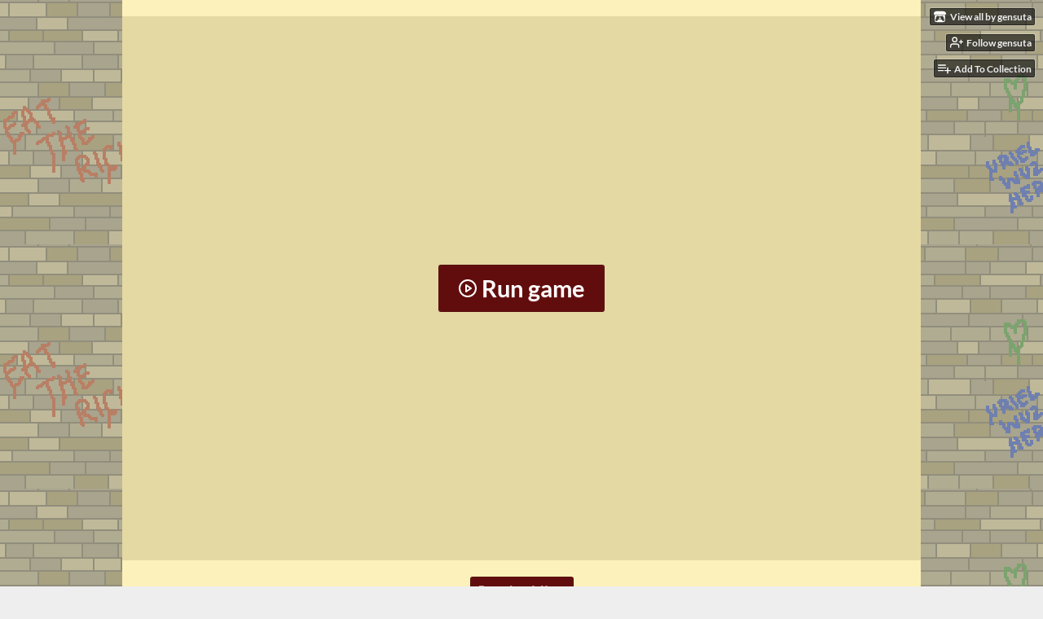

--- FILE ---
content_type: text/html
request_url: https://gensuta.itch.io/rebel-runner
body_size: 7157
content:
<!DOCTYPE HTML><html lang="en"><head><meta charset="UTF-8"/><meta content="#8d7d2d" name="theme-color"/><meta property="og:image" content="https://img.itch.zone/aW1nLzI0MDIxNDYucG5n/original/nEMjTX.png"/><link href="https://img.itch.zone/aW1nLzI0MDIxNDYucG5n/32x32%23/NQRqhY.png" type="image/png" rel="icon"/><meta content="itch.io" property="og:site_name"/><meta content="4503599627724030" property="twitter:account_id"/><meta property="og:description" content="An infinite runner about rebellious pals in rebellious places"/><meta content="An infinite runner about rebellious pals in rebellious places" name="description"/><meta content="width=device-width, initial-scale=1" name="viewport"/><meta content="games/469669" name="itch:path"/><meta content="@itchio" name="twitter:site"/><meta content="Rebel Runner by gensuta, takobillies" name="twitter:title"/><meta content="An infinite runner about rebellious pals in rebellious places. Play in your browser" name="twitter:description"/><meta content="summary_large_image" name="twitter:card"/><meta property="twitter:image" content="https://img.itch.zone/aW1nLzI0MDIxNDYucG5n/508x254%23mb/OYHuB%2F.png"/><meta content="https://gensuta.itch.io/rebel-runner" name="twitter:url"/><script type="application/ld+json">{"itemListElement":[{"item":{"@id":"https:\/\/itch.io\/games","name":"Games"},"@type":"ListItem","position":1},{"item":{"@id":"https:\/\/itch.io\/games\/genre-action","name":"Action"},"@type":"ListItem","position":2},{"item":{"@id":"https:\/\/itch.io\/games\/free","name":"Free"},"@type":"ListItem","position":3}],"@type":"BreadcrumbList","@context":"http:\/\/schema.org"}</script><script type="application/ld+json">{"@context":"http:\/\/schema.org\/","name":"Rebel Runner","@type":"Product","description":"An infinite runner about rebellious pals in rebellious places"}</script><title>Rebel Runner by gensuta, takobillies</title><meta name="csrf_token" value="WyJzT2c0IiwxNzY4NzkyMDEwLCJFUUJ5OXZjQXd2RHpmYjAiXQ==.28QQyiZ3vbCk/+OIuaJafQUJ554=" /><link href="https://static.itch.io/game.css?1768785863" rel="stylesheet"/><script type="text/javascript">window.itchio_translations_url = 'https://static.itch.io/translations';</script><script src="https://static.itch.io/lib.min.js?1768785863" type="text/javascript"></script><script src="https://static.itch.io/bundle.min.js?1768785863" type="text/javascript"></script><script src="https://static.itch.io/lib/jquery.maskMoney.js" type="text/javascript"></script><script id="lib_react_src" data-src="https://static.itch.io/react.min.js?1768785863"></script><script src="https://static.itch.io/game.min.js?1768785863" type="text/javascript"></script><script type="text/javascript">I.current_user = null;I.subdomain = true;</script><script type="text/javascript">if (!window.location.hostname.match(/localhost/)) {      window.dataLayer = window.dataLayer || [];
      function gtag(){dataLayer.push(arguments);}
      gtag('js', new Date());
      gtag('config', "G-36R7NPBMLS", {});
      (function(d, t, s, m) {
        s = d.createElement(t);
        s.src = "https:\/\/www.googletagmanager.com\/gtag\/js?id=G-36R7NPBMLS";
        s.async = 1;
        m = d.getElementsByTagName(t)[0];
        m.parentNode.insertBefore(s, m);
      })(document, "script");
      }</script><style id="game_theme" type="text/css">:root{--itchio_ui_bg: #454131;--itchio_ui_bg_dark: #3e3b2b}.wrapper{--itchio_font_family: '04b_03';--itchio_bg_color: #8d7d2d;--itchio_bg2_color: rgba(252, 241, 187, 1);--itchio_bg2_sub: #e4d9a3;--itchio_text_color: #000000;--itchio_link_color: #610d0d;--itchio_border_color: #ebd87f;--itchio_button_color: #610d0d;--itchio_button_fg_color: #ffffff;--itchio_button_shadow_color: #812d2d;background-color:#8d7d2d;/*! */ background-image: url(https://img.itch.zone/aW1nLzI0MTI3NzEucG5n/original/SAsbiR.png);;background-repeat: repeat;background-position: 50% 0; /* */}.inner_column{color:#000000;font-family:'04b_03',Lato,LatoExtended,sans-serif;background-color:rgba(252, 241, 187, 1)}.inner_column ::selection{color:#ffffff;background:#610d0d}.inner_column ::-moz-selection{color:#ffffff;background:#610d0d}.inner_column h1,.inner_column h2,.inner_column h3,.inner_column h4,.inner_column h5,.inner_column h6{font-family:inherit;font-weight:bold;color:inherit}.inner_column a,.inner_column .footer a{color:#610d0d}.inner_column .button,.inner_column .button:hover,.inner_column .button:active{background-color:#610d0d;color:#ffffff;text-shadow:0 1px 0px #812d2d}.inner_column hr{background-color:#ebd87f}.inner_column table{border-color:#ebd87f}.inner_column .redactor-box .redactor-toolbar li a{color:#610d0d}.inner_column .redactor-box .redactor-toolbar li a:hover,.inner_column .redactor-box .redactor-toolbar li a:active,.inner_column .redactor-box .redactor-toolbar li a.redactor-act{background-color:#610d0d !important;color:#ffffff !important;text-shadow:0 1px 0px #812d2d !important}.inner_column .redactor-box .redactor-toolbar .re-button-tooltip{text-shadow:none}.game_frame{background:#e4d9a3;/*! */  /* */}.game_frame .embed_info{background-color:rgba(252, 241, 187, 0.85)}.game_loading .loader_bar .loader_bar_slider{background-color:#610d0d}.view_game_page .reward_row,.view_game_page .bundle_row{border-color:#e4d9a3 !important}.view_game_page .game_info_panel_widget{background:rgba(228, 217, 163, 1)}.view_game_page .star_value .star_fill{color:#610d0d}.view_game_page .rewards .quantity_input{background:rgba(251, 249, 242, 1);border-color:rgba(0, 0, 0, 0.5);color:#000000}.view_game_page .right_col{display:block}.game_devlog_page li .meta_row .post_likes{border-color:#e4d9a3}.game_devlog_post_page .post_like_button{box-shadow:inset 0 0 0 1px #ebd87f}.game_comments_widget .community_post .post_footer a,.game_comments_widget .community_post .post_footer .vote_btn,.game_comments_widget .community_post .post_header .post_date a,.game_comments_widget .community_post .post_header .edit_message{color:rgba(0, 0, 0, 0.5)}.game_comments_widget .community_post .reveal_full_post_btn{background:linear-gradient(to bottom, transparent, #fcf1bb 50%, #fcf1bb);color:#610d0d}.game_comments_widget .community_post .post_votes{border-color:rgba(0, 0, 0, 0.2)}.game_comments_widget .community_post .post_votes .vote_btn:hover{background:rgba(0, 0, 0, 0.05)}.game_comments_widget .community_post .post_footer .vote_btn{border-color:rgba(0, 0, 0, 0.5)}.game_comments_widget .community_post .post_footer .vote_btn span{color:inherit}.game_comments_widget .community_post .post_footer .vote_btn:hover,.game_comments_widget .community_post .post_footer .vote_btn.voted{background-color:#610d0d;color:#ffffff;text-shadow:0 1px 0px #812d2d;border-color:#610d0d}.game_comments_widget .form .redactor-box,.game_comments_widget .form .click_input,.game_comments_widget .form .forms_markdown_input_widget{border-color:rgba(0, 0, 0, 0.5);background:transparent}.game_comments_widget .form .redactor-layer,.game_comments_widget .form .redactor-toolbar,.game_comments_widget .form .click_input,.game_comments_widget .form .forms_markdown_input_widget{background:rgba(251, 249, 242, 1)}.game_comments_widget .form .forms_markdown_input_widget .markdown_toolbar button{color:inherit;opacity:0.6}.game_comments_widget .form .forms_markdown_input_widget .markdown_toolbar button:hover,.game_comments_widget .form .forms_markdown_input_widget .markdown_toolbar button:active{opacity:1;background-color:#610d0d !important;color:#ffffff !important;text-shadow:0 1px 0px #812d2d !important}.game_comments_widget .form .forms_markdown_input_widget .markdown_toolbar,.game_comments_widget .form .forms_markdown_input_widget li{border-color:rgba(0, 0, 0, 0.5)}.game_comments_widget .form textarea{border-color:rgba(0, 0, 0, 0.5);background:rgba(251, 249, 242, 1);color:inherit}.game_comments_widget .form .redactor-toolbar{border-color:rgba(0, 0, 0, 0.5)}.game_comments_widget .hint{color:rgba(0, 0, 0, 0.5)}.game_community_preview_widget .community_topic_row .topic_tag{background-color:#e4d9a3}.footer .svgicon,.view_game_page .more_information_toggle .svgicon{fill:#000000 !important}
</style></head><body data-host="itch.io" data-page_name="view_game" class="embedded_game locale_en game_layout_widget layout_widget no_theme_toggle responsive"><ul id="user_tools" class="user_tools hidden"><li><a class="action_btn view_more" href="https://gensuta.itch.io"><svg width="18" height="16" role="img" aria-hidden viewBox="0 0 262.728 235.452" class="svgicon icon_itchio_new" version="1.1"><path d="M31.99 1.365C21.287 7.72.2 31.945 0 38.298v10.516C0 62.144 12.46 73.86 23.773 73.86c13.584 0 24.902-11.258 24.903-24.62 0 13.362 10.93 24.62 24.515 24.62 13.586 0 24.165-11.258 24.165-24.62 0 13.362 11.622 24.62 25.207 24.62h.246c13.586 0 25.208-11.258 25.208-24.62 0 13.362 10.58 24.62 24.164 24.62 13.585 0 24.515-11.258 24.515-24.62 0 13.362 11.32 24.62 24.903 24.62 11.313 0 23.773-11.714 23.773-25.046V38.298c-.2-6.354-21.287-30.58-31.988-36.933C180.118.197 157.056-.005 122.685 0c-34.37.003-81.228.54-90.697 1.365zm65.194 66.217a28.025 28.025 0 0 1-4.78 6.155c-5.128 5.014-12.157 8.122-19.906 8.122a28.482 28.482 0 0 1-19.948-8.126c-1.858-1.82-3.27-3.766-4.563-6.032l-.006.004c-1.292 2.27-3.092 4.215-4.954 6.037a28.5 28.5 0 0 1-19.948 8.12c-.934 0-1.906-.258-2.692-.528-1.092 11.372-1.553 22.24-1.716 30.164l-.002.045c-.02 4.024-.04 7.333-.06 11.93.21 23.86-2.363 77.334 10.52 90.473 19.964 4.655 56.7 6.775 93.555 6.788h.006c36.854-.013 73.59-2.133 93.554-6.788 12.883-13.14 10.31-66.614 10.52-90.474-.022-4.596-.04-7.905-.06-11.93l-.003-.045c-.162-7.926-.623-18.793-1.715-30.165-.786.27-1.757.528-2.692.528a28.5 28.5 0 0 1-19.948-8.12c-1.862-1.822-3.662-3.766-4.955-6.037l-.006-.004c-1.294 2.266-2.705 4.213-4.563 6.032a28.48 28.48 0 0 1-19.947 8.125c-7.748 0-14.778-3.11-19.906-8.123a28.025 28.025 0 0 1-4.78-6.155 27.99 27.99 0 0 1-4.736 6.155 28.49 28.49 0 0 1-19.95 8.124c-.27 0-.54-.012-.81-.02h-.007c-.27.008-.54.02-.813.02a28.49 28.49 0 0 1-19.95-8.123 27.992 27.992 0 0 1-4.736-6.155zm-20.486 26.49l-.002.01h.015c8.113.017 15.32 0 24.25 9.746 7.028-.737 14.372-1.105 21.722-1.094h.006c7.35-.01 14.694.357 21.723 1.094 8.93-9.747 16.137-9.73 24.25-9.746h.014l-.002-.01c3.833 0 19.166 0 29.85 30.007L210 165.244c8.504 30.624-2.723 31.373-16.727 31.4-20.768-.773-32.267-15.855-32.267-30.935-11.496 1.884-24.907 2.826-38.318 2.827h-.006c-13.412 0-26.823-.943-38.318-2.827 0 15.08-11.5 30.162-32.267 30.935-14.004-.027-25.23-.775-16.726-31.4L46.85 124.08c10.684-30.007 26.017-30.007 29.85-30.007zm45.985 23.582v.006c-.02.02-21.863 20.08-25.79 27.215l14.304-.573v12.474c0 .584 5.74.346 11.486.08h.006c5.744.266 11.485.504 11.485-.08v-12.474l14.304.573c-3.928-7.135-25.79-27.215-25.79-27.215v-.006l-.003.002z"/></svg><span class="full_label">View all by gensuta</span><span class="mobile_label">gensuta</span></a></li><li><a href="https://itch.io/login" data-unfollow_url="https://gensuta.itch.io/-/unfollow?source=game" data-register_action="follow_user" data-follow_url="https://gensuta.itch.io/-/follow?source=game" class="follow_user_btn action_btn" data-user_id="164440"><svg role="img" viewBox="0 0 24 24" width="18" height="18" stroke-width="2" fill="none" stroke-linecap="round" stroke="currentColor" aria-hidden stroke-linejoin="round" version="1.1" class="svgicon icon_user_plus on_follow"><path d="M16 21v-2a4 4 0 0 0-4-4H5a4 4 0 0 0-4 4v2"></path><circle cx="8.5" cy="7" r="4"></circle><line x1="20" y1="8" x2="20" y2="14"></line><line x1="23" y1="11" x2="17" y2="11"></line></svg><svg role="img" viewBox="0 0 24 24" width="18" height="18" stroke-width="2" fill="none" stroke-linecap="round" stroke="currentColor" aria-hidden stroke-linejoin="round" version="1.1" class="svgicon icon_user_check on_unfollow"><path d="M16 21v-2a4 4 0 0 0-4-4H5a4 4 0 0 0-4 4v2"></path><circle cx="8.5" cy="7" r="4"></circle><polyline points="17 11 19 13 23 9"></polyline></svg><span class="on_follow"><span class="full_label">Follow gensuta</span><span class="mobile_label">Follow</span></span><span class="on_unfollow"><span class="full_label">Following gensuta</span><span class="mobile_label">Following</span></span></a></li><li><a class="action_btn add_to_collection_btn" href="https://itch.io/login"><svg role="img" viewBox="0 0 24 24" width="18" height="18" stroke-width="2" fill="none" stroke-linecap="round" stroke="currentColor" aria-hidden stroke-linejoin="round" version="1.1" class="svgicon icon_collection_add2"><path d="M 1,6 H 14" /><path d="M 1,11 H 14" /><path d="m 1,16 h 9" /><path d="M 18,11 V 21" /><path d="M 13,16 H 23" /></svg><span class="full_label">Add To Collection</span><span class="mobile_label">Collection</span></a></li><li class="community_link"><a class="action_btn" href="https://gensuta.itch.io/rebel-runner#comments"><svg role="img" viewBox="0 0 24 24" width="18" height="18" stroke-width="2" fill="none" stroke-linecap="round" stroke="currentColor" aria-hidden stroke-linejoin="round" version="1.1" class="svgicon icon_comment"><path d="M21 15a2 2 0 0 1-2 2H7l-4 4V5a2 2 0 0 1 2-2h14a2 2 0 0 1 2 2z" /></svg>Comments</a></li></ul><script type="text/javascript">new I.GameUserTools('#user_tools')</script><div id="wrapper" class="main wrapper"><div id="inner_column" class="inner_column size_large family_pixel"><div id="header" class="header"><h1 class="game_title" itemprop="name">Rebel Runner</h1></div><div id="view_html_game_7566005" class="view_html_game_page view_game_page page_widget base_widget buy_on_top ready"><div id="html_embed_811523" class="html_embed_widget base_widget embed_wrapper"><div data-width="980" style="width: 980px; height: 668px" class="game_frame game_pending" data-height="668"><div class="iframe_placeholder" data-iframe="&lt;iframe allowtransparency=&quot;true&quot; webkitallowfullscreen=&quot;true&quot; id=&quot;game_drop&quot; msallowfullscreen=&quot;true&quot; frameborder=&quot;0&quot; allowfullscreen=&quot;true&quot; scrolling=&quot;no&quot; allow=&quot;autoplay; fullscreen *; geolocation; microphone; camera; midi; monetization; xr-spatial-tracking; gamepad; gyroscope; accelerometer; xr; cross-origin-isolated; web-share&quot; mozallowfullscreen=&quot;true&quot; src=&quot;https://html-classic.itch.zone/html/1611392/RebelRunner_WEB/index.html?v=1574335123&quot;&gt;&lt;/iframe&gt;"><button class="button load_iframe_btn"><svg role="img" viewBox="0 0 24 24" width="24" height="24" stroke-width="2" fill="none" stroke-linecap="round" stroke="currentColor" aria-hidden stroke-linejoin="round" version="1.1" class="svgicon icon_play"><circle cx="12" cy="12" r="10"></circle><polygon points="10 8 16 12 10 16 10 8"></polygon></svg> Run game</button></div></div></div><div class="donate"><a href="https://gensuta.itch.io/rebel-runner/purchase" class="button donate_btn" data-donate="false">Download Now</a></div><div class="columns"><div class="left_col column"><div class="formatted_description user_formatted"><p>Rebel Runner is multiplayer infinite runner where you&#x27;re doing rebellious things with rebellious pals! Choose one of four unique characters to destroy stuff, redistribute the wealth or run from the cops in the location of your choosing.&nbsp;</p>
<p>
</p>
<p><br><em>This game was one of the&nbsp;2019 <a href="https://www.play-nyc.com/graffiti-games" target="_blank" referrerpolicy="origin" rel="nofollow noopener">Graffiti Games</a> for PlayNYC.</em></p>
<p>Programming and Music bt&nbsp;<a href="https://twitter.com/Gensuta" target="_blank" referrerpolicy="origin" rel="nofollow noopener">@Gensuta</a><br>Art by&nbsp;<a href="https://twitter.com/takobillies" target="_blank" referrerpolicy="origin" rel="nofollow noopener">@Takobillies</a>&nbsp;</p>
<p><strong>CONTROLS</strong><br></p>
<p><em>If you have controllers the controls are said the game already! <br>If you don&#x27;t have a controller:</em></p>
<ul><li>Player One<ul><li>B to jump/submit<br>
</li><li>V to dash/ cancel</li><li>C to attack
</li><li>Left Shift for pause/respawn</li><li>WASD to navigate the options</li></ul></li></ul>
<ul><li>Player Two<ul><li>I to jump/submit
</li><li>O to dash/ cancel</li><li>P to attack</li><li>Right Shift for pause/respawn</li><li>Arrow keys to navigate options</li></ul></li></ul>
<p><br></p></div><div class="more_information_toggle"><div class="toggle_row"><a class="toggle_info_btn" href="javascript:void(0)">More information<svg width="12" height="6" role="img" aria-hidden viewBox="0 0 37 20" class="svgicon icon_down_tick" version="1.1"><path d="m2.0858 0c-1.1535 0-2.0858 0.86469-2.0858 1.9331 0 0.5139 0.21354 1.0183 0.38704 1.1881l18.113 16.879 18.112-16.879c0.174-0.1696 0.388-0.674 0.388-1.1879 0-1.0684-0.932-1.9331-2.086-1.9331-0.577 0-1.111 0.23008-1.49 0.57992l-14.924 13.894-14.925-13.893c-0.3777-0.34998-0.9134-0.581-1.4902-0.581z"/></svg></a></div><div class="info_panel_wrapper"><div id="game_info_panel_8016107" class="game_info_panel_widget base_widget"><table><tbody><tr><td>Status</td><td><a href="https://itch.io/games/released">Released</a></td></tr><tr><td>Platforms</td><td><a href="https://itch.io/games/html5">HTML5</a>, <a href="https://itch.io/games/platform-windows">Windows</a>, <a href="https://itch.io/games/platform-osx">macOS</a></td></tr><tr><td>Authors</td><td><a href="https://gensuta.itch.io">gensuta</a>, <a href="https://takobillies.itch.io">takobillies</a></td></tr><tr><td>Genre</td><td><a href="https://itch.io/games/genre-action">Action</a></td></tr><tr><td>Made with</td><td><a href="https://itch.io/games/made-with-unity">Unity</a></td></tr><tr><td>Tags</td><td><a href="https://itch.io/games/tag-action-rpg">Action RPG</a>, <a href="https://itch.io/games/tag-co-op">Co-op</a>, <a href="https://itch.io/games/tag-infinite-runner">infinite-runner</a>, <a href="https://itch.io/games/tag-lgbt">LGBT</a>, <a href="https://itch.io/games/tag-lgbtqia">LGBTQIA</a>, <a href="https://itch.io/games/tag-local-multiplayer">Local multiplayer</a>, <a href="https://itch.io/games/tag-multiplayer">Multiplayer</a>, <a href="https://itch.io/games/tag-pixel-art">Pixel Art</a></td></tr><tr><td>Multiplayer</td><td><a href="https://itch.io/games/local-multiplayer">Local multiplayer</a></td></tr><tr><td>Player count</td><td>Singleplayer</td></tr></tbody></table></div></div></div><h2 id="download">Download</h2><div class="buy_row"><div class="button_message"><a class="button buy_btn" href="https://gensuta.itch.io/rebel-runner/purchase">Download Now</a><span class="buy_message"><span class="sub">Name your own price</span></span></div></div><div class="uploads"><p>Click download now to get access to the following files:</p><div id="upload_list_1756178" class="upload_list_widget base_widget"><div class="upload"><div class="info_column"><div class="upload_name"><strong class="name" title="RebelRunner_MAC.app.zip">RebelRunner_MAC.app.zip</strong> <span class="file_size"><span>28 MB</span></span> <span class="download_platforms"><span aria-hidden="true" class="icon icon-apple" title="Download for macOS"></span> </span></div></div></div><div class="upload"><div class="info_column"><div class="upload_name"><strong class="name" title="RebelRunnerWIN.zip">RebelRunnerWIN.zip</strong> <span class="file_size"><span>28 MB</span></span> <span class="download_platforms"><span aria-hidden="true" class="icon icon-windows8" title="Download for Windows"></span> </span></div></div></div></div></div><div id="game_comments_6541782" class="game_comments_widget base_widget"><h2 id="comments">Leave a comment</h2><p class="form_placeholder"><a href="https://itch.io/login" data-register_action="comment">Log in with itch.io</a> to leave a comment.</p><div id="community_topic_posts_8521727" class="community_topic_posts_widget base_widget"><div id="community_post_list_9324053" class="community_post_list_widget base_widget"><script id="vote_counts_tpl" type="text/template"><% if (up_score > 0) { %><span class="upvotes">(+{{up_score}})</span><% } %><% if (down_score > 0) { %><span class="downvotes">(-{{down_score}})</span><% } %></script></div></div></div></div><div class="right_col column"><div class="video_embed"></div><div class="screenshot_list"><a target="_blank" data-image_lightbox="true" href="https://img.itch.zone/aW1hZ2UvNDY5NjY5LzI0MTI3ODgucG5n/original/NPPxs9.png"><img data-screenshot_id="2412788" src="https://img.itch.zone/aW1hZ2UvNDY5NjY5LzI0MTI3ODgucG5n/347x500/QY0a3W.png" class="screenshot" srcset="https://img.itch.zone/aW1hZ2UvNDY5NjY5LzI0MTI3ODgucG5n/347x500/QY0a3W.png 1x, https://img.itch.zone/aW1hZ2UvNDY5NjY5LzI0MTI3ODgucG5n/794x1000/kl3kTt.png 2x"/></a><a target="_blank" data-image_lightbox="true" href="https://img.itch.zone/aW1hZ2UvNDY5NjY5LzI0MTI3ODcucG5n/original/128StA.png"><img data-screenshot_id="2412787" src="https://img.itch.zone/aW1hZ2UvNDY5NjY5LzI0MTI3ODcucG5n/347x500/Pp3hJ8.png" class="screenshot" srcset="https://img.itch.zone/aW1hZ2UvNDY5NjY5LzI0MTI3ODcucG5n/347x500/Pp3hJ8.png 1x, https://img.itch.zone/aW1hZ2UvNDY5NjY5LzI0MTI3ODcucG5n/794x1000/G23CL4.png 2x"/></a><a target="_blank" data-image_lightbox="true" href="https://img.itch.zone/aW1hZ2UvNDY5NjY5LzI0MTI3ODYucG5n/original/M5C6UB.png"><img data-screenshot_id="2412786" src="https://img.itch.zone/aW1hZ2UvNDY5NjY5LzI0MTI3ODYucG5n/347x500/Mbjk5c.png" class="screenshot" srcset="https://img.itch.zone/aW1hZ2UvNDY5NjY5LzI0MTI3ODYucG5n/347x500/Mbjk5c.png 1x, https://img.itch.zone/aW1hZ2UvNDY5NjY5LzI0MTI3ODYucG5n/794x1000/%2BkPJ54.png 2x"/></a><a target="_blank" data-image_lightbox="true" href="https://img.itch.zone/aW1hZ2UvNDY5NjY5LzI0MTI3ODUucG5n/original/%2BQDIan.png"><img data-screenshot_id="2412785" src="https://img.itch.zone/aW1hZ2UvNDY5NjY5LzI0MTI3ODUucG5n/347x500/Xo7apr.png" class="screenshot" srcset="https://img.itch.zone/aW1hZ2UvNDY5NjY5LzI0MTI3ODUucG5n/347x500/Xo7apr.png 1x, https://img.itch.zone/aW1hZ2UvNDY5NjY5LzI0MTI3ODUucG5n/794x1000/A1fd1E.png 2x"/></a><a target="_blank" data-image_lightbox="true" href="https://img.itch.zone/aW1hZ2UvNDY5NjY5LzI0MTI3ODQucG5n/original/uxlufE.png"><img data-screenshot_id="2412784" src="https://img.itch.zone/aW1hZ2UvNDY5NjY5LzI0MTI3ODQucG5n/347x500/T6NXDw.png" class="screenshot" srcset="https://img.itch.zone/aW1hZ2UvNDY5NjY5LzI0MTI3ODQucG5n/347x500/T6NXDw.png 1x, https://img.itch.zone/aW1hZ2UvNDY5NjY5LzI0MTI3ODQucG5n/794x1000/5Yx%2BrP.png 2x"/></a></div></div></div></div><div id="view_game_footer" class="footer"><a class="icon_logo" href="https://itch.io/"><svg width="20" height="17" role="img" aria-hidden viewBox="0 0 262.728 235.452" class="svgicon icon_itchio_new" version="1.1"><path d="M31.99 1.365C21.287 7.72.2 31.945 0 38.298v10.516C0 62.144 12.46 73.86 23.773 73.86c13.584 0 24.902-11.258 24.903-24.62 0 13.362 10.93 24.62 24.515 24.62 13.586 0 24.165-11.258 24.165-24.62 0 13.362 11.622 24.62 25.207 24.62h.246c13.586 0 25.208-11.258 25.208-24.62 0 13.362 10.58 24.62 24.164 24.62 13.585 0 24.515-11.258 24.515-24.62 0 13.362 11.32 24.62 24.903 24.62 11.313 0 23.773-11.714 23.773-25.046V38.298c-.2-6.354-21.287-30.58-31.988-36.933C180.118.197 157.056-.005 122.685 0c-34.37.003-81.228.54-90.697 1.365zm65.194 66.217a28.025 28.025 0 0 1-4.78 6.155c-5.128 5.014-12.157 8.122-19.906 8.122a28.482 28.482 0 0 1-19.948-8.126c-1.858-1.82-3.27-3.766-4.563-6.032l-.006.004c-1.292 2.27-3.092 4.215-4.954 6.037a28.5 28.5 0 0 1-19.948 8.12c-.934 0-1.906-.258-2.692-.528-1.092 11.372-1.553 22.24-1.716 30.164l-.002.045c-.02 4.024-.04 7.333-.06 11.93.21 23.86-2.363 77.334 10.52 90.473 19.964 4.655 56.7 6.775 93.555 6.788h.006c36.854-.013 73.59-2.133 93.554-6.788 12.883-13.14 10.31-66.614 10.52-90.474-.022-4.596-.04-7.905-.06-11.93l-.003-.045c-.162-7.926-.623-18.793-1.715-30.165-.786.27-1.757.528-2.692.528a28.5 28.5 0 0 1-19.948-8.12c-1.862-1.822-3.662-3.766-4.955-6.037l-.006-.004c-1.294 2.266-2.705 4.213-4.563 6.032a28.48 28.48 0 0 1-19.947 8.125c-7.748 0-14.778-3.11-19.906-8.123a28.025 28.025 0 0 1-4.78-6.155 27.99 27.99 0 0 1-4.736 6.155 28.49 28.49 0 0 1-19.95 8.124c-.27 0-.54-.012-.81-.02h-.007c-.27.008-.54.02-.813.02a28.49 28.49 0 0 1-19.95-8.123 27.992 27.992 0 0 1-4.736-6.155zm-20.486 26.49l-.002.01h.015c8.113.017 15.32 0 24.25 9.746 7.028-.737 14.372-1.105 21.722-1.094h.006c7.35-.01 14.694.357 21.723 1.094 8.93-9.747 16.137-9.73 24.25-9.746h.014l-.002-.01c3.833 0 19.166 0 29.85 30.007L210 165.244c8.504 30.624-2.723 31.373-16.727 31.4-20.768-.773-32.267-15.855-32.267-30.935-11.496 1.884-24.907 2.826-38.318 2.827h-.006c-13.412 0-26.823-.943-38.318-2.827 0 15.08-11.5 30.162-32.267 30.935-14.004-.027-25.23-.775-16.726-31.4L46.85 124.08c10.684-30.007 26.017-30.007 29.85-30.007zm45.985 23.582v.006c-.02.02-21.863 20.08-25.79 27.215l14.304-.573v12.474c0 .584 5.74.346 11.486.08h.006c5.744.266 11.485.504 11.485-.08v-12.474l14.304.573c-3.928-7.135-25.79-27.215-25.79-27.215v-.006l-.003.002z"/></svg></a><a href="https://itch.io/">itch.io</a><span class="dot">·</span><a href="https://gensuta.itch.io">View all by gensuta</a><span class="dot">·</span><a data-lightbox_url="https://gensuta.itch.io/rebel-runner/report" href="javascript:void(0);" class="report_game_btn">Report</a><span class="dot">·</span><a data-lightbox_url="https://gensuta.itch.io/rebel-runner/embed" href="javascript:void(0);" class="embed_game_btn">Embed</a><div class="breadcrumbs"><a href="https://itch.io/games">Games</a> › <a href="https://itch.io/games/genre-action">Action</a> › <a href="https://itch.io/games/free">Free</a></div></div></div></div><script type="text/javascript">I.setup_layout()</script><script id="loading_lightbox_tpl" type="text/template"><div class="lightbox loading_lightbox" aria-live="polite"><div class="loader_outer"><div class="loader_label">Loading</div><div class="loader_bar"><div class="loader_bar_slider"></div></div></div></div></script><script type="text/javascript">init_HtmlEmbed('#html_embed_811523', {"width":980,"start_maximized":false,"height":668});init_GameInfoPanel('#game_info_panel_8016107', null);new I.CommunityViewTopic('#community_topic_posts_8521727', {"report_url":"https:\/\/itch.io\/post\/:post_id\/report"});init_ViewHtmlGame('#view_html_game_7566005', {"generate_download_url":"https:\/\/gensuta.itch.io\/rebel-runner\/download_url","game":{"type_name":"html","type":5,"id":469669,"hit_url":"https:\/\/gensuta.itch.io\/rebel-runner\/rh\/eyJpZCI6NDY5NjY5LCJlIjoxNzY4NzkyMDI1fQ%3d%3d%2eMiz56JO%2beTBBbAygh%2bZA89uKMU8%3d","play_url":"https:\/\/gensuta.itch.io\/rebel-runner\/rp\/eyJybiI6Nzk0OTYsIm0iOjE3Njg3OTIxMDAsImlkIjo0Njk2NjksImUiOjE3Njg3OTIxNjB9%2e%2f%2bsZERAyMhYcJ6beMWRgAzCEmww%3d","play_after":90,"slug":"rebel-runner","actual_price":0,"min_price":0}});
I.setup_page();</script></body></html>